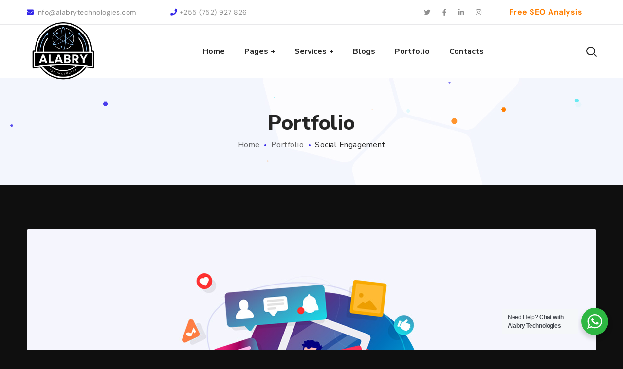

--- FILE ---
content_type: text/html; charset=utf-8
request_url: https://www.google.com/recaptcha/api2/aframe
body_size: 269
content:
<!DOCTYPE HTML><html><head><meta http-equiv="content-type" content="text/html; charset=UTF-8"></head><body><script nonce="4NW6BK6LnfbJrHkpVffzqQ">/** Anti-fraud and anti-abuse applications only. See google.com/recaptcha */ try{var clients={'sodar':'https://pagead2.googlesyndication.com/pagead/sodar?'};window.addEventListener("message",function(a){try{if(a.source===window.parent){var b=JSON.parse(a.data);var c=clients[b['id']];if(c){var d=document.createElement('img');d.src=c+b['params']+'&rc='+(localStorage.getItem("rc::a")?sessionStorage.getItem("rc::b"):"");window.document.body.appendChild(d);sessionStorage.setItem("rc::e",parseInt(sessionStorage.getItem("rc::e")||0)+1);localStorage.setItem("rc::h",'1770085904858');}}}catch(b){}});window.parent.postMessage("_grecaptcha_ready", "*");}catch(b){}</script></body></html>

--- FILE ---
content_type: text/css
request_url: https://www.alabrytechnologies.com/wp-content/uploads/elementor/css/post-78.css?ver=1768940497
body_size: 1359
content:
.elementor-kit-78{--e-global-color-primary:#FDDB3A;--e-global-color-secondary:#0F0F0F;--e-global-color-text:#FFFFFF;--e-global-color-accent:#52575D;--e-global-color-e632858:#FFFFFF00;--e-global-color-eee846c:#EEEEEE;--e-global-color-d59e8a8:#D9D9D9;--e-global-color-9947692:#FFFFFFD1;--e-global-color-7e293d1:#22283170;--e-global-color-7a90a35:#9E9E9E;--e-global-color-cb4193c:#27251F;--e-global-color-0ed6f89:#222154;--e-global-color-9256c4f:#65EDD1;--e-global-color-95ba819:#4FCAFC;--e-global-color-63d05e2:#3DFD3A;--e-global-color-1d0f9b2:#DD0505;--e-global-color-73dbdbe:#0262E6;--e-global-color-0b28fb9:#E9385C;--e-global-typography-primary-font-family:"DM Sans";--e-global-typography-primary-font-size:90px;--e-global-typography-primary-font-weight:500;--e-global-typography-primary-line-height:100px;--e-global-typography-primary-letter-spacing:-1.5px;--e-global-typography-secondary-font-family:"DM Sans";--e-global-typography-secondary-font-size:24px;--e-global-typography-secondary-font-weight:500;--e-global-typography-secondary-line-height:32px;--e-global-typography-secondary-letter-spacing:0.15px;--e-global-typography-text-font-family:"DM Sans";--e-global-typography-text-font-size:16px;--e-global-typography-text-font-weight:400;--e-global-typography-text-line-height:26px;--e-global-typography-text-letter-spacing:0.5px;--e-global-typography-accent-font-family:"DM Sans";--e-global-typography-accent-font-size:14px;--e-global-typography-accent-font-weight:700;--e-global-typography-accent-text-transform:uppercase;--e-global-typography-accent-line-height:22px;--e-global-typography-accent-letter-spacing:0.15px;--e-global-typography-1df2d79-font-family:"DM Sans";--e-global-typography-1df2d79-font-size:16px;--e-global-typography-1df2d79-font-weight:700;--e-global-typography-1df2d79-line-height:24px;--e-global-typography-1df2d79-letter-spacing:0.1px;--e-global-typography-f4de07b-font-family:"DM Sans";--e-global-typography-f4de07b-font-size:16px;--e-global-typography-f4de07b-font-weight:500;--e-global-typography-f4de07b-line-height:32px;--e-global-typography-f4de07b-letter-spacing:0.25px;--e-global-typography-8352cd5-font-family:"DM Sans";--e-global-typography-8352cd5-font-size:55px;--e-global-typography-8352cd5-font-weight:500;--e-global-typography-8352cd5-line-height:65px;--e-global-typography-8352cd5-letter-spacing:-0.5px;--e-global-typography-4353ebc-font-family:"DM Sans";--e-global-typography-4353ebc-font-size:50px;--e-global-typography-4353ebc-font-weight:500;--e-global-typography-4353ebc-line-height:60px;--e-global-typography-4353ebc-letter-spacing:0px;--e-global-typography-d4f69a8-font-family:"DM Sans";--e-global-typography-d4f69a8-font-size:38px;--e-global-typography-d4f69a8-font-weight:500;--e-global-typography-d4f69a8-line-height:48px;--e-global-typography-d4f69a8-letter-spacing:0.25px;--e-global-typography-326df42-font-family:"DM Sans";--e-global-typography-326df42-font-size:27px;--e-global-typography-326df42-font-weight:500;--e-global-typography-326df42-line-height:37px;--e-global-typography-326df42-letter-spacing:0.1px;--e-global-typography-49ea2e1-font-family:"DM Sans";--e-global-typography-49ea2e1-font-size:21px;--e-global-typography-49ea2e1-font-weight:500;--e-global-typography-49ea2e1-line-height:30px;--e-global-typography-49ea2e1-letter-spacing:0px;--e-global-typography-6524214-font-family:"DM Sans";--e-global-typography-6524214-font-size:16px;--e-global-typography-6524214-font-weight:500;--e-global-typography-6524214-text-transform:uppercase;--e-global-typography-6524214-line-height:24px;--e-global-typography-6524214-letter-spacing:0.15px;--e-global-typography-aab4f27-font-family:"DM Sans";--e-global-typography-aab4f27-font-size:155px;--e-global-typography-aab4f27-font-weight:700;--e-global-typography-aab4f27-text-transform:uppercase;--e-global-typography-aab4f27-line-height:70px;--e-global-typography-aab4f27-letter-spacing:30px;background-color:var( --e-global-color-secondary );color:var( --e-global-color-text );font-family:var( --e-global-typography-text-font-family ), Sans-serif;font-size:var( --e-global-typography-text-font-size );font-weight:var( --e-global-typography-text-font-weight );line-height:var( --e-global-typography-text-line-height );letter-spacing:var( --e-global-typography-text-letter-spacing );background-position:center center;background-repeat:no-repeat;background-size:auto;}.elementor-kit-78 button,.elementor-kit-78 input[type="button"],.elementor-kit-78 input[type="submit"],.elementor-kit-78 .elementor-button{background-color:var( --e-global-color-primary );font-family:var( --e-global-typography-f4de07b-font-family ), Sans-serif;font-size:var( --e-global-typography-f4de07b-font-size );font-weight:var( --e-global-typography-f4de07b-font-weight );line-height:var( --e-global-typography-f4de07b-line-height );letter-spacing:var( --e-global-typography-f4de07b-letter-spacing );color:var( --e-global-color-secondary );border-style:solid;border-width:0px 0px 0px 0px;border-radius:0px 0px 0px 0px;padding:15px 40px 15px 40px;}.elementor-kit-78 button:hover,.elementor-kit-78 button:focus,.elementor-kit-78 input[type="button"]:hover,.elementor-kit-78 input[type="button"]:focus,.elementor-kit-78 input[type="submit"]:hover,.elementor-kit-78 input[type="submit"]:focus,.elementor-kit-78 .elementor-button:hover,.elementor-kit-78 .elementor-button:focus{background-color:var( --e-global-color-primary );color:var( --e-global-color-accent );border-style:solid;border-width:0px 0px 0px 0px;border-color:var( --e-global-color-text );border-radius:0px 0px 0px 0px;}.elementor-kit-78 p{margin-block-end:17px;}.elementor-kit-78 a{color:var( --e-global-color-primary );}.elementor-kit-78 a:hover{color:var( --e-global-color-text );}.elementor-kit-78 h1{color:var( --e-global-color-text );font-family:var( --e-global-typography-8352cd5-font-family ), Sans-serif;font-size:var( --e-global-typography-8352cd5-font-size );font-weight:var( --e-global-typography-8352cd5-font-weight );line-height:var( --e-global-typography-8352cd5-line-height );letter-spacing:var( --e-global-typography-8352cd5-letter-spacing );}.elementor-kit-78 h2{color:var( --e-global-color-text );font-family:var( --e-global-typography-4353ebc-font-family ), Sans-serif;font-size:var( --e-global-typography-4353ebc-font-size );font-weight:var( --e-global-typography-4353ebc-font-weight );line-height:var( --e-global-typography-4353ebc-line-height );letter-spacing:var( --e-global-typography-4353ebc-letter-spacing );}.elementor-kit-78 h3{color:var( --e-global-color-text );font-family:var( --e-global-typography-d4f69a8-font-family ), Sans-serif;font-size:var( --e-global-typography-d4f69a8-font-size );font-weight:var( --e-global-typography-d4f69a8-font-weight );line-height:var( --e-global-typography-d4f69a8-line-height );letter-spacing:var( --e-global-typography-d4f69a8-letter-spacing );}.elementor-kit-78 h4{color:var( --e-global-color-text );font-family:var( --e-global-typography-326df42-font-family ), Sans-serif;font-size:var( --e-global-typography-326df42-font-size );font-weight:var( --e-global-typography-326df42-font-weight );line-height:var( --e-global-typography-326df42-line-height );letter-spacing:var( --e-global-typography-326df42-letter-spacing );}.elementor-kit-78 h5{color:var( --e-global-color-text );font-family:var( --e-global-typography-49ea2e1-font-family ), Sans-serif;font-size:var( --e-global-typography-49ea2e1-font-size );font-weight:var( --e-global-typography-49ea2e1-font-weight );line-height:var( --e-global-typography-49ea2e1-line-height );letter-spacing:var( --e-global-typography-49ea2e1-letter-spacing );}.elementor-kit-78 h6{color:var( --e-global-color-7a90a35 );font-family:var( --e-global-typography-6524214-font-family ), Sans-serif;font-size:var( --e-global-typography-6524214-font-size );font-weight:var( --e-global-typography-6524214-font-weight );text-transform:var( --e-global-typography-6524214-text-transform );line-height:var( --e-global-typography-6524214-line-height );letter-spacing:var( --e-global-typography-6524214-letter-spacing );}.elementor-kit-78 img{border-radius:0px 0px 0px 0px;opacity:1;}.elementor-kit-78 img:hover{border-radius:0px 0px 0px 0px;opacity:1;}.elementor-kit-78 label{color:var( --e-global-color-text );}.elementor-kit-78 input:not([type="button"]):not([type="submit"]),.elementor-kit-78 textarea,.elementor-kit-78 .elementor-field-textual{font-family:var( --e-global-typography-text-font-family ), Sans-serif;font-size:var( --e-global-typography-text-font-size );font-weight:var( --e-global-typography-text-font-weight );line-height:var( --e-global-typography-text-line-height );letter-spacing:var( --e-global-typography-text-letter-spacing );color:var( --e-global-color-text );background-color:var( --e-global-color-cb4193c );border-style:solid;border-width:0px 0px 0px 0px;border-color:var( --e-global-color-accent );border-radius:0px 0px 0px 0px;padding:20px 20px 20px 20px;}.elementor-widget:not(:last-child){margin-block-end:20px;}.elementor-element{--widgets-spacing:20px 20px;--widgets-spacing-row:20px;--widgets-spacing-column:20px;}{}h1.entry-title{display:var(--page-title-display);}@media(max-width:1024px){.elementor-kit-78{--e-global-typography-primary-font-size:60px;--e-global-typography-primary-line-height:70px;--e-global-typography-primary-letter-spacing:-1px;--e-global-typography-secondary-font-size:18px;--e-global-typography-8352cd5-font-size:55px;--e-global-typography-8352cd5-line-height:65px;--e-global-typography-4353ebc-font-size:35px;--e-global-typography-4353ebc-letter-spacing:0px;--e-global-typography-aab4f27-font-size:100px;--e-global-typography-aab4f27-line-height:60px;--e-global-typography-aab4f27-letter-spacing:15px;font-size:var( --e-global-typography-text-font-size );line-height:var( --e-global-typography-text-line-height );letter-spacing:var( --e-global-typography-text-letter-spacing );}.elementor-kit-78 h1{font-size:var( --e-global-typography-8352cd5-font-size );line-height:var( --e-global-typography-8352cd5-line-height );letter-spacing:var( --e-global-typography-8352cd5-letter-spacing );}.elementor-kit-78 h2{font-size:var( --e-global-typography-4353ebc-font-size );line-height:var( --e-global-typography-4353ebc-line-height );letter-spacing:var( --e-global-typography-4353ebc-letter-spacing );}.elementor-kit-78 h3{font-size:var( --e-global-typography-d4f69a8-font-size );line-height:var( --e-global-typography-d4f69a8-line-height );letter-spacing:var( --e-global-typography-d4f69a8-letter-spacing );}.elementor-kit-78 h4{font-size:var( --e-global-typography-326df42-font-size );line-height:var( --e-global-typography-326df42-line-height );letter-spacing:var( --e-global-typography-326df42-letter-spacing );}.elementor-kit-78 h5{font-size:var( --e-global-typography-49ea2e1-font-size );line-height:var( --e-global-typography-49ea2e1-line-height );letter-spacing:var( --e-global-typography-49ea2e1-letter-spacing );}.elementor-kit-78 h6{font-size:var( --e-global-typography-6524214-font-size );line-height:var( --e-global-typography-6524214-line-height );letter-spacing:var( --e-global-typography-6524214-letter-spacing );}.elementor-kit-78 button,.elementor-kit-78 input[type="button"],.elementor-kit-78 input[type="submit"],.elementor-kit-78 .elementor-button{font-size:var( --e-global-typography-f4de07b-font-size );line-height:var( --e-global-typography-f4de07b-line-height );letter-spacing:var( --e-global-typography-f4de07b-letter-spacing );padding:15px 40px 15px 40px;}.elementor-kit-78 input:not([type="button"]):not([type="submit"]),.elementor-kit-78 textarea,.elementor-kit-78 .elementor-field-textual{font-size:var( --e-global-typography-text-font-size );line-height:var( --e-global-typography-text-line-height );letter-spacing:var( --e-global-typography-text-letter-spacing );}.elementor-section.elementor-section-boxed > .elementor-container{max-width:1024px;}.e-con{--container-max-width:1024px;}}@media(max-width:767px){.elementor-kit-78{--e-global-typography-primary-font-size:40px;--e-global-typography-primary-line-height:44px;--e-global-typography-primary-letter-spacing:0px;--e-global-typography-8352cd5-font-size:45px;--e-global-typography-8352cd5-line-height:55px;--e-global-typography-8352cd5-letter-spacing:0px;--e-global-typography-4353ebc-font-size:35px;--e-global-typography-4353ebc-line-height:45px;--e-global-typography-4353ebc-letter-spacing:0px;--e-global-typography-aab4f27-font-size:50px;--e-global-typography-aab4f27-line-height:40px;--e-global-typography-aab4f27-letter-spacing:5px;font-size:var( --e-global-typography-text-font-size );line-height:var( --e-global-typography-text-line-height );letter-spacing:var( --e-global-typography-text-letter-spacing );}.elementor-kit-78 h1{font-size:var( --e-global-typography-8352cd5-font-size );line-height:var( --e-global-typography-8352cd5-line-height );letter-spacing:var( --e-global-typography-8352cd5-letter-spacing );}.elementor-kit-78 h2{font-size:var( --e-global-typography-4353ebc-font-size );line-height:var( --e-global-typography-4353ebc-line-height );letter-spacing:var( --e-global-typography-4353ebc-letter-spacing );}.elementor-kit-78 h3{font-size:var( --e-global-typography-d4f69a8-font-size );line-height:var( --e-global-typography-d4f69a8-line-height );letter-spacing:var( --e-global-typography-d4f69a8-letter-spacing );}.elementor-kit-78 h4{font-size:var( --e-global-typography-326df42-font-size );line-height:var( --e-global-typography-326df42-line-height );letter-spacing:var( --e-global-typography-326df42-letter-spacing );}.elementor-kit-78 h5{font-size:var( --e-global-typography-49ea2e1-font-size );line-height:var( --e-global-typography-49ea2e1-line-height );letter-spacing:var( --e-global-typography-49ea2e1-letter-spacing );}.elementor-kit-78 h6{font-size:var( --e-global-typography-6524214-font-size );line-height:var( --e-global-typography-6524214-line-height );letter-spacing:var( --e-global-typography-6524214-letter-spacing );}.elementor-kit-78 button,.elementor-kit-78 input[type="button"],.elementor-kit-78 input[type="submit"],.elementor-kit-78 .elementor-button{font-size:var( --e-global-typography-f4de07b-font-size );line-height:var( --e-global-typography-f4de07b-line-height );letter-spacing:var( --e-global-typography-f4de07b-letter-spacing );}.elementor-kit-78 input:not([type="button"]):not([type="submit"]),.elementor-kit-78 textarea,.elementor-kit-78 .elementor-field-textual{font-size:var( --e-global-typography-text-font-size );line-height:var( --e-global-typography-text-line-height );letter-spacing:var( --e-global-typography-text-letter-spacing );}.elementor-section.elementor-section-boxed > .elementor-container{max-width:767px;}.e-con{--container-max-width:767px;}}